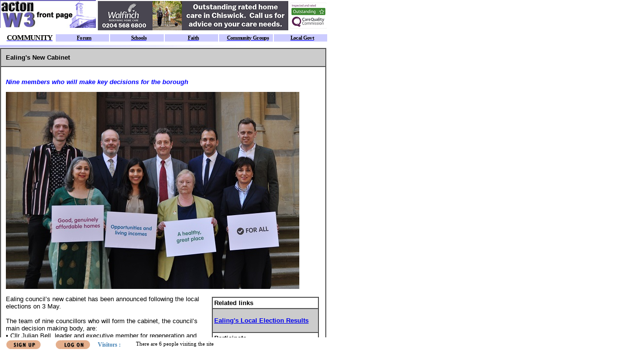

--- FILE ---
content_type: text/html
request_url: https://www.actonw3.com/default.asp?section=community&spage=common/conealingcabinet001.htm
body_size: 4612
content:

<HTML>
<SCRIPT SRC="/common/default.js" LANGUAGE="JavaScript"></SCRIPT>
<SCRIPT SRC="/common/siteconstlocal.js" LANGUAGE="JavaScript"></SCRIPT>
<SCRIPT SRC="/common/siteconst.js" LANGUAGE="JavaScript"></SCRIPT>
<HEAD>
<TITLE>Acton's Local Web site</TITLE>
<META NAME="description" CONTENT="Online resource for Acton W3 London, the site for property , restaurants , shops and information on the Community">
<META NAME="keywords" CONTENT="acton, Acton, W3, Actonian, london, London, UK, neighbour, neighbours, NeighbourNet, community, communities, resident, residents, local, locally, society, neighborhood, neighbor, neighbors, district, village, ad, ads, classified, property, estate, agents, agent, properties, home, homes, house, houses, renting, rent, rental, services, job, jobs, shop, shops, shopping, trading, fun, entertainment, pub, pubs, leisure, event, calendar, diary, school, schools, children, child, kid, kids, parent, parents, council, councils, club, clubs, societies, lifestyle, news">
<link rel="alternate" type="application/rss+xml" href="/rss.xml" title="RSS 2.0"/>
<link rel="alternate" type="text/xml" title="RSS .92" href="/rss.xml" />
<link rel="alternate" type="application/atom+xml" title="Atom 0.3" href="/rss.xml" />
</HEAD>
<FRAMESET rows="98,*,30" BORDER="0" FRAMESPACING="0" frameborder="0">
<FRAME NAME="Header" SRC="community/header.asp?section=community" SCROLLING="no" MARGINHEIGHT="0" MARGINWIDTH="0" BORDERCOLOR="#c0c0c0" FRAMEBORDER="No" NORESIZE>
<FRAME NAME="Main" SRC="https://neighbournet.com/server/common/conealingcabinet001.htm" SCROLLING="auto" MARGINHEIGHT="0" MARGINWIDTH="0" BORDERCOLOR="#c0c0c0" FRAMEBORDER="No">
<FRAME NAME="Footer" SRC="https://appasp.ActonW3.com/app.asp?app=site&act=footer&site=4" SCROLLING="no" MARGINHEIGHT="0" MARGINWIDTH="0" BORDERCOLOR="#c0c0c0" FRAMEBORDER="No" NORESIZE target="Main">
  <noframes>
    <body>   
      <font face="Verdana">
      <b><font color="#FF00FF">Welcome to ActonW3.com<br>
      </font></b><br>
      </font>
      <font size="2" face="Verdana">
	  The site for Acton residents - and anyone 
      planning to buy in Acton, eat or shop in the area.&nbsp; For more on 
      our aims, <a href="site/aboutus.htm">click 
      here.</a>   &nbsp;   </font>

      <p><font size="2" face="Verdana">If you are viewing this text, your
      browser lacks the ability to read frames. Although you will need a browser
      that can handle frames to use our site, you can idea of the site by
      following some of the links below.</font></p>
      <p><font size="2" face="Verdana">The <a href="frontpage.asp">
      front page</a> contains all the latest information on Acton.</font></p>
      <p><font size="2" face="Verdana">Our main sections are:</font></p>
      <p><font face="Verdana"><b><font color="#FF00FF" size="2" face="Verdana"><a href="info/main.htm">
      INFORMATION</a></font></b>
      </font></p>
      <p><font face="Verdana" size="2">We're building a comprehensive one-stop information
      database on Acton, starting with <a href="community/schoolintro.htm"> schools
      </a> and local <a href="community/councils.htm">councils</a>.
      &nbsp; Our Calendar and events section will
      list events in Acton.&nbsp;</font></p>
      <p><b><font color="#FF00FF" size="2" face="Verdana"><a href="services/main.htm">SERVICES</a></font></b></p>
      <p><font face="Verdana" size="2" >Our
aim is create a comprehensive listing of anything you might need in the local
area. This information will be kept up-to-date, and is always available via your
computer.</font></p>
      <p><font face="Verdana" size="2" >ENTERTAINMENT/FUN</font></p>
      <p><font face="Verdana" size="2" >A listing of things to
      do, where to eat etc for Adults and Children in Acton. See our guide to
      <a href="leisure/eatingout.htm">local restaurants</a>.</font></p>
      
     <p><font face="Verdana"><b><u><font color="#FF00FF" size="2"><a href="https://property.actonw3.com">PROPERTY</a></font></u></b></font></p>
      <p><font face="Verdana" size="2">When you're seriously looking to buy or let, you need to know EVERYTHING
      that's available. That's where we make the difference. We already have over 600
      houses for sale or to let in ActonW3.com, listed on our database, which is
      searchable by price/rent and number of bedrooms.</font></p>
      <p>&nbsp;</p>
	  <h2><font size="2" face="Verdana">We also have sites in other parts of London such as <a href="https://www.fulhamsw6.com" target="_blank">Fulham</a> and <a href="https://www.wimbledonsw19.com" target="_blank">Wimbledon</a>.</font></h2>
    </body>
</noframes>
</FRAMESET>
</HTML>

--- FILE ---
content_type: text/html
request_url: https://neighbournet.com/server/common/conealingcabinet001.htm
body_size: 5384
content:
<!DOCTYPE HTML PUBLIC "-//W3C//DTD HTML 4.01 Transitional//EN"
"http://www.w3.org/TR/html4/loose.dtd">
<html>

<head>
<meta http-equiv="Content-Type" content="text/html; charset=windows-1252">

<title>Ealing's New Cabinet Revealed</title>
<SCRIPT SRC='/server/app/util/common_page.js' LANGUAGE='JavaScript'></SCRIPT>
<meta name="description" content="Author: Neighbournet editor, News story about West London">
<meta name="author" content="Neighbournet editor">

<style type="text/css">
<!--
.style7 {
	font-family: Verdana, Arial, Helvetica, sans-serif;
	font-size: 13px;
}
.style9 {font-family: Verdana, Arial, Helvetica, sans-serif}
.style14 {font-size: 13px}
.style1 {font-family: Verdana, Arial, Helvetica, sans-serif;
	font-size: 13px;
	font-weight: bold;
}
.style15 {color: #0000FF}
-->
</style>
</head>

<body bgcolor="#ffffff">
<table width="667" border="1" cellspacing="0" cellpadding="10">
  <tr> 
    <td  bgcolor="#CCCCCC" class="style7"><span class="style14"><strong>Ealing's New Cabinet</strong></span></td>
  </tr>
  <tr> 
    <td class="style7"><p class="style14 style15"><em><strong>Nine members who will make key decisions for the borough</strong></em></p>
      <p class="style14 style15"><img src="images/Cabinet3.jpg" width="600" height="403"></p>
      <table width="35%"  border="0" align="right" cellpadding="3" cellspacing="0">
            <tr>
              <td class="style7"><table width="100%"  border="1" align="right" cellpadding="3" cellspacing="0" >
                <tr>
                  <td   bgcolor="#FFFFFF" class="style7"><strong>Related links</strong></td>
                </tr>
                <tr>
                  <td  bgcolor="#CCCCCC" class="style7"><p> <a href="http://www.ealingtoday.co.uk/default.asp?section=info&page=ealocalelections2018004.htm"><strong> Ealing's Local Election Results </strong></a> <span class="style9"> </span></p>
                  </td>
                </tr>
                <tr>
                  <td   bgcolor="#FFFFFF" class="style7"><strong>Participate</strong></td>
                </tr>
                <tr>
                  <td  bgcolor="#CCCCCC" class="style7"><p align="left"><span class="style9">Sign up for an email newsletter from:<strong> <span class="style1"><SPAN class="style14"  style9><A 
href="http://www.actonw3.com/default.asp?section=site&amp;application=user&amp;action=reg-intro" 
target=_blank>ActonW3.com</A>, <A 
href="http://www.brentfordtw8.com/default.asp?section=site&amp;application=user&amp;action=reg-intro" 
target=_blank>BrentfordTW8.com</A>, <A 
href="http://www.chiswickw4.com/default.asp?section=site&amp;application=user&amp;action=reg-intro" 
target=_blank>ChiswickW4.com</A>, <A 
href="http://www.ealingtoday.co.uk/default.asp?section=site&amp;application=user&amp;action=reg-intro" 
target=_blank>EalingToday.co.uk</A></SPAN></span></strong></span></p>
                 </td>
                </tr>
              </table></td>
            </tr>
      </table>
          
       
          <p class="style9"> Ealing council&rsquo;s new cabinet has been announced following the local elections on 3 May. <br>
            <br>
The team of nine councillors who will form the cabinet, the council&rsquo;s main decision making body, are: <br>
&bull; Cllr Julian Bell, leader and executive member for regeneration and transport <br>
&bull; Cllr Yvonne Johnson, deputy leader and member for schools and childrens&rsquo; services <br>
&bull; Cllr Yoel Gordon, chief whip <br>
&bull; Cllr Bassam Mahfouz, finance and leisure <br>
&bull; Cllr Jasbir Anand, business and community services. <br>
&bull; Cllr Binda Rai, health and adults&rsquo; services <br>
&bull; Cllr Peter Mason, housing, planning and transformation <br>
&bull; Cllr Joanna Camadoo, community safety and inclusion <br>
&bull; Cllr Mik Sabiers, environment and highways. <br>
<br>
Cllr Julian Bell, who was also re-elected as leader of Ealing Council last night, said: &ldquo;The local elections showed that the residents of Ealing have a very clear view on the direction they want to take their borough. Genuinely affordable homes, living incomes and a healthy, great place to live. All while we fight to prevent a hard Brexit. These are the issues that matter to our residents and we will fight to deliver over the next four years.&rdquo; <br>
<br>
The new cabinet has announced three core priorities for the council for the next four years, they are: <br>
&bull; Good, genuinely affordable homes <br>
&bull; Opportunities and living incomes <br>
&bull; A healthy and great place. <br>
<br>
Cabinet members will now work with council officers to draw up more detailed plans for how the priorities will be delivered. </p>
          <p class="style9">&nbsp;</p>
          <p class="style9">&nbsp;</p>
          <p class="style9">&nbsp;</p>
          <p class="style9">23rd May 2018 </p>
          <p>          
          <p></p>
           <!-- AddThis Button BEGIN -->
<a href="http://www.addthis.com/bookmark.php?v=250&pub=neighbournet" onmouseover="return addthis_open(this, '', '[URL]', '[TITLE]')" onmouseout="addthis_close()" onclick="return addthis_sendto()"><img src="http://s7.addthis.com/static/btn/lg-share-en.gif" width="125" height="16" alt="Bookmark and Share" style="border:0"/></a><script type="text/javascript" src="http://s7.addthis.com/js/250/addthis_widget.js?pub=neighbournet"></script>
<!-- AddThis Button END -->
    </td>
  </tr>
</table>
</body>

</html>


--- FILE ---
content_type: text/css
request_url: https://appasp.actonw3.com/server/app/util/buttons/buttons.css
body_size: 345
content:
<!--
			a:link             {  color: Blue; font-weight: bolder; text-decoration: underline  }
			a.NavBar            { color: #FFFFFF }
			a:visited          { color: Blue; text-decoration: underline }
			a:active           { text-decoration: underline  }
			a:hover 			{  color: Red; text-decoration: underline}

	.LeftNavOff
	{
	    BORDER-BOTTOM: #CC0000 solid 1px;
	    BORDER-LEFT: #CC0000 solid 1px;
	    BORDER-RIGHT: #CC0000 solid 1px;
	    BORDER-TOP: #CC0000 solid 1px;
	    COLOR: White;
	    CURSOR: hand;
	    FONT-FAMILY: verdana;
	    FONT-SIZE: 11px;
	    FONT-WEIGHT: bold;
	    LETTER-SPACING: -0.5pt;
	    LINE-HEIGHT: 13px;
	    MARGIN: 1px 0px;
	    TEXT-DECORATION: none;
	    WIDTH: 181px; padding: 0px 3px 0px 10px; clip:  rect(   )
	}
	
	
	.LeftNavUp
	{
	  	 BORDER-BOTTOM: #6A2300 solid 1px;
	    BORDER-LEFT: #F04E00 solid 1px;
	    BORDER-RIGHT: #6A2300 solid 1px;
	    BORDER-TOP: #F04E00 solid 1px;
	    COLOR: white;
	    CURSOR: hand;
	    FONT-FAMILY: verdana;
	    FONT-SIZE: 13px;
	    FONT-WEIGHT: bold;
	    HEIGHT: 0pt;
	    LETTER-SPACING: -0.5pt;
	    LINE-HEIGHT: 13px;
	    MARGIN: 1px 0px;
	    TEXT-DECORATION: none;
	    WIDTH: 181px; padding: 0px 3px 0px 10px; clip:  rect(   )
	}
	.LeftNavDown
	{
	    BORDER-BOTTOM:  #F04E00 solid 1px;
	    BORDER-LEFT: #CC0000 solid 1px;
	    BORDER-RIGHT:  #F04E00 solid 1px;
	    BORDER-TOP: #CC0000 solid 1px;
	    COLOR: white;
	    CURSOR: hand;
	    FONT-FAMILY: verdana;
	    FONT-SIZE: 11px;
	    FONT-WEIGHT: bold;
	    LETTER-SPACING: -0.5pt;
	    LINE-HEIGHT: 13px;
	    MARGIN: 1px 0px;
	    TEXT-DECORATION: none;
	    WIDTH: 181px; padding: 0px 3px 0px 10px; clip:  rect(   )
	}
	
	
	.LeftSubNavOff
	{
	    COLOR: Blue;
	    CURSOR: hand;
	    FONT-FAMILY: verdana;
	    FONT-SIZE: 11px;
	    FONT-WEIGHT: bold;
	    HEIGHT: 0pt;
	    LETTER-SPACING: -0.5pt;
	    LINE-HEIGHT: 15px;
	    MARGIN: 2px 0px;
	    PADDING-BOTTOM: 0px;
	    PADDING-LEFT: 10px;
	    PADDING-RIGHT: 3px;
	    PADDING-TOP: 0px;
	    TEXT-DECORATION: none;
	}
	
	
	.LeftSubNavUp
	{
	    COLOR: Red;
	    CURSOR: hand;
	    FONT-FAMILY: verdana;
	    FONT-SIZE: 11px;
	    FONT-WEIGHT: bold;
	    HEIGHT: 0pt;
	    LETTER-SPACING: -0.5pt;
	    LINE-HEIGHT: 15px;
	    MARGIN: 2px 0px;
	    PADDING-BOTTOM: 0px;
	    PADDING-LEFT: 10px;
	    PADDING-RIGHT: 3px;
	    PADDING-TOP: 0px;
	    TEXT-DECORATION: none;
	}
	.LeftSubNavDown
	{
	    COLOR: Blue;
	    CURSOR: hand;
	    FONT-FAMILY: verdana;
	    FONT-SIZE: 10pt;
	    FONT-WEIGHT: bold;
	    HEIGHT: 0pt;
	    LETTER-SPACING: -0.5pt;
	    LINE-HEIGHT: 15px;
	    MARGIN: 2px 0px;
	    PADDING-BOTTOM: 0px;
	    PADDING-LEFT: 10px;
	    PADDING-RIGHT: 3px;
	    PADDING-TOP: 0px;
	    TEXT-DECORATION: none;
	}
	
	
	
	
	
	
	
-->

--- FILE ---
content_type: text/plain; charset=utf-8
request_url: https://target.neighbournet.com/old/inject?F=13&Z=9&N=1&nocache=1768877332316
body_size: 263
content:
code='<center><a target="_new" href="http://target.neighbournet.com/old/redirect?id=6278&way=ban"><img src="http://www.neighbournet.com/server/app/customers/images/walfinch0525.gif" alt="Walfinch Home Care" border=0 width="468" height="60"></a></center>'

--- FILE ---
content_type: application/javascript
request_url: https://neighbournet.com/server/app/util/common_page.js
body_size: 1503
content:
var refer = document.referrer;
var _gaq = _gaq || [];
if (refer != null && refer != '' ) {
	var domain = refer.match(/:\/\/(.[^/]+)/)[1];
	var domain = domain.toLowerCase();
	if (  domain.indexOf("chiswickw4") > -1) _gaq.push(['_setAccount','UA-10938630-1']);
	else if (  domain.indexOf("ealingtoday") > -1) _gaq.push(['_setAccount','UA-10938630-5']);
	else if (  domain.indexOf("putneysw15") > -1) _gaq.push(['_setAccount','UA-10938630-4']);
	else if (  domain.indexOf("actonw3.com") > -1) _gaq.push(['_setAccount','UA-10938630-6']);
	else if (  domain.indexOf("brentfordtw8") > -1) _gaq.push(['_setAccount','UA-10938630-2']);
	else if (  domain.indexOf("wandsworthsw18") > -1) _gaq.push(['_setAccount','UA-10938630-7']);
	else if (  domain.indexOf("hammersmithtoday") > -1) _gaq.push(['_setAccount','UA-10938630-8']);
	else if (  domain.indexOf("shepherdsbushw12") > -1) _gaq.push(['_setAccount','UA-10938630-9']);
	else if (  domain.indexOf("fulhamsw6") > -1) _gaq.push(['_setAccount','UA-10938630-10']);
	else if (  domain.indexOf("wimbledonsw19") > -1) _gaq.push(['_setAccount','UA-10938630-11']);
	else _gaq.push(['_setAccount','UA-10938630-12']);
} else _gaq.push(['_setAccount','UA-10938630-12']);
_gaq.push(['_setDomainName', 'none']);
_gaq.push(['_setAllowLinker', true]);
_gaq.push(['_trackPageview']);

(function() {
    var ga = document.createElement('script'); ga.type = 'text/javascript'; ga.async = true;
    ga.src = ('https:' == document.location.protocol ? 'https://ssl' : 'http://www') + '.google-analytics.com/ga.js';
    (document.getElementsByTagName('head')[0] || document.getElementsByTagName('body')[0]).appendChild(ga);
})();
